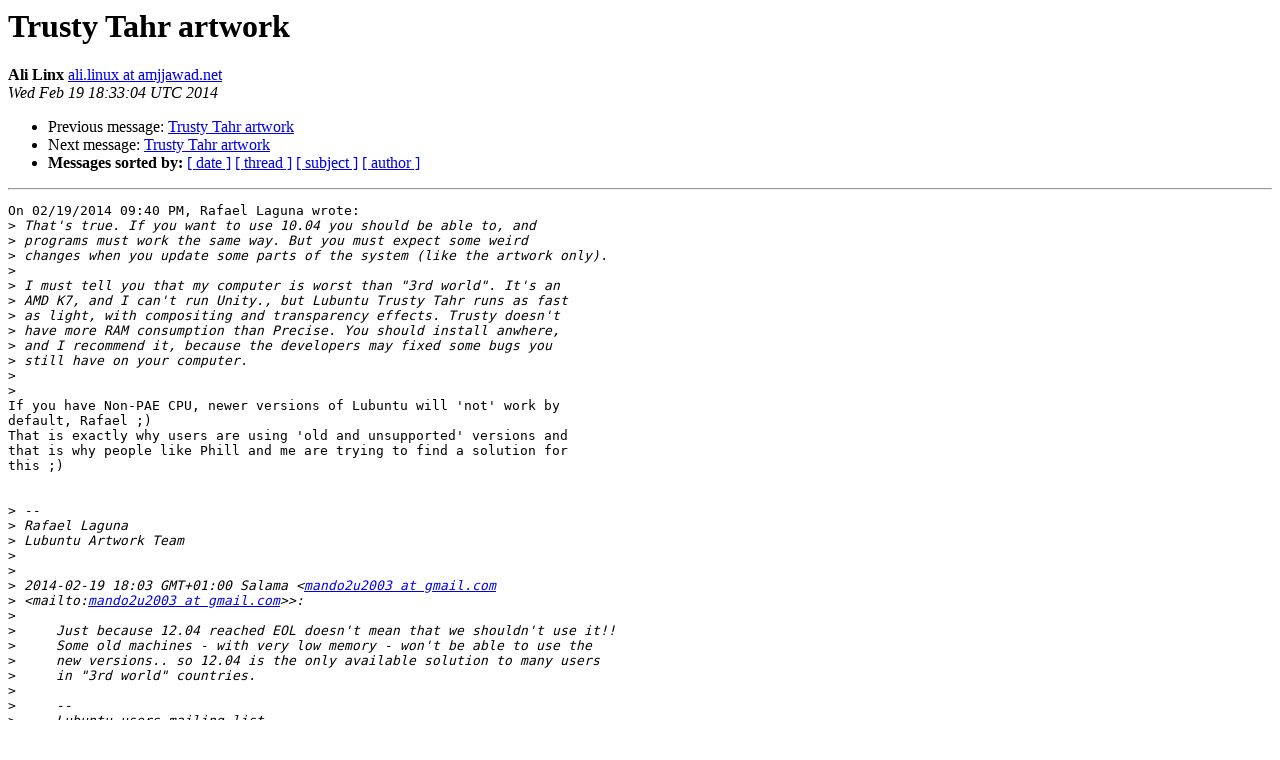

--- FILE ---
content_type: text/html
request_url: https://lists.ubuntu.com/archives/lubuntu-users/2014-February/006801.html
body_size: 1746
content:
<!DOCTYPE HTML PUBLIC "-//W3C//DTD HTML 4.01 Transitional//EN">
<HTML>
 <HEAD>
   <TITLE> Trusty Tahr artwork
   </TITLE>
   <LINK REL="Index" HREF="index.html" >
   <LINK REL="made" HREF="mailto:lubuntu-users%40lists.ubuntu.com?Subject=Re%3A%20Trusty%20Tahr%20artwork&In-Reply-To=%3C5304F8E0.7020906%40amjjawad.net%3E">
   <META NAME="robots" CONTENT="index,nofollow">
   <style type="text/css">
       pre {
           white-space: pre-wrap;       /* css-2.1, curent FF, Opera, Safari */
           }
   </style>
   <META http-equiv="Content-Type" content="text/html; charset=us-ascii">
   <LINK REL="Previous"  HREF="006799.html">
   <LINK REL="Next"  HREF="006805.html">
 </HEAD>
 <BODY BGCOLOR="#ffffff">
   <H1>Trusty Tahr artwork</H1>
    <B>Ali Linx</B> 
    <A HREF="mailto:lubuntu-users%40lists.ubuntu.com?Subject=Re%3A%20Trusty%20Tahr%20artwork&In-Reply-To=%3C5304F8E0.7020906%40amjjawad.net%3E"
       TITLE="Trusty Tahr artwork">ali.linux at amjjawad.net
       </A><BR>
    <I>Wed Feb 19 18:33:04 UTC 2014</I>
    <P><UL>
        <LI>Previous message: <A HREF="006799.html">Trusty Tahr artwork
</A></li>
        <LI>Next message: <A HREF="006805.html">Trusty Tahr artwork
</A></li>
         <LI> <B>Messages sorted by:</B> 
              <a href="date.html#6801">[ date ]</a>
              <a href="thread.html#6801">[ thread ]</a>
              <a href="subject.html#6801">[ subject ]</a>
              <a href="author.html#6801">[ author ]</a>
         </LI>
       </UL>
    <HR>  
<!--beginarticle-->
<PRE>
On 02/19/2014 09:40 PM, Rafael Laguna wrote:
&gt;<i> That's true. If you want to use 10.04 you should be able to, and 
</I>&gt;<i> programs must work the same way. But you must expect some weird 
</I>&gt;<i> changes when you update some parts of the system (like the artwork only).
</I>&gt;<i>
</I>&gt;<i> I must tell you that my computer is worst than &quot;3rd world&quot;. It's an 
</I>&gt;<i> AMD K7, and I can't run Unity., but Lubuntu Trusty Tahr runs as fast 
</I>&gt;<i> as light, with compositing and transparency effects. Trusty doesn't 
</I>&gt;<i> have more RAM consumption than Precise. You should install anwhere, 
</I>&gt;<i> and I recommend it, because the developers may fixed some bugs you 
</I>&gt;<i> still have on your computer.
</I>&gt;<i>
</I>&gt;<i>
</I>If you have Non-PAE CPU, newer versions of Lubuntu will 'not' work by 
default, Rafael ;)
That is exactly why users are using 'old and unsupported' versions and 
that is why people like Phill and me are trying to find a solution for 
this ;)


&gt;<i> --
</I>&gt;<i> Rafael Laguna
</I>&gt;<i> Lubuntu Artwork Team
</I>&gt;<i>
</I>&gt;<i>
</I>&gt;<i> 2014-02-19 18:03 GMT+01:00 Salama &lt;<A HREF="https://lists.ubuntu.com/mailman/listinfo/lubuntu-users">mando2u2003 at gmail.com</A> 
</I>&gt;<i> &lt;mailto:<A HREF="https://lists.ubuntu.com/mailman/listinfo/lubuntu-users">mando2u2003 at gmail.com</A>&gt;&gt;:
</I>&gt;<i>
</I>&gt;<i>     Just because 12.04 reached EOL doesn't mean that we shouldn't use it!!
</I>&gt;<i>     Some old machines - with very low memory - won't be able to use the
</I>&gt;<i>     new versions.. so 12.04 is the only available solution to many users
</I>&gt;<i>     in &quot;3rd world&quot; countries.
</I>&gt;<i>
</I>&gt;<i>     --
</I>&gt;<i>     Lubuntu-users mailing list
</I>&gt;<i>     <A HREF="https://lists.ubuntu.com/mailman/listinfo/lubuntu-users">Lubuntu-users at lists.ubuntu.com</A> &lt;mailto:<A HREF="https://lists.ubuntu.com/mailman/listinfo/lubuntu-users">Lubuntu-users at lists.ubuntu.com</A>&gt;
</I>&gt;<i>     Modify settings or unsubscribe at:
</I>&gt;<i>     <A HREF="https://lists.ubuntu.com/mailman/listinfo/lubuntu-users">https://lists.ubuntu.com/mailman/listinfo/lubuntu-users</A>
</I>&gt;<i>
</I>&gt;<i>
</I>
-- 
Ali/amjjawad
<A HREF="https://wiki.ubuntu.com/amjjawad">https://wiki.ubuntu.com/amjjawad</A>

-------------- next part --------------
An HTML attachment was scrubbed...
URL: &lt;<A HREF="https://lists.ubuntu.com/archives/lubuntu-users/attachments/20140219/e4e82a3e/attachment-0001.html">https://lists.ubuntu.com/archives/lubuntu-users/attachments/20140219/e4e82a3e/attachment-0001.html</A>&gt;
</PRE>







<!--endarticle-->
    <HR>
    <P><UL>
        <!--threads-->
	<LI>Previous message: <A HREF="006799.html">Trusty Tahr artwork
</A></li>
	<LI>Next message: <A HREF="006805.html">Trusty Tahr artwork
</A></li>
         <LI> <B>Messages sorted by:</B> 
              <a href="date.html#6801">[ date ]</a>
              <a href="thread.html#6801">[ thread ]</a>
              <a href="subject.html#6801">[ subject ]</a>
              <a href="author.html#6801">[ author ]</a>
         </LI>
       </UL>

<hr>
<a href="https://lists.ubuntu.com/mailman/listinfo/lubuntu-users">More information about the Lubuntu-users
mailing list</a><br>
</body></html>
